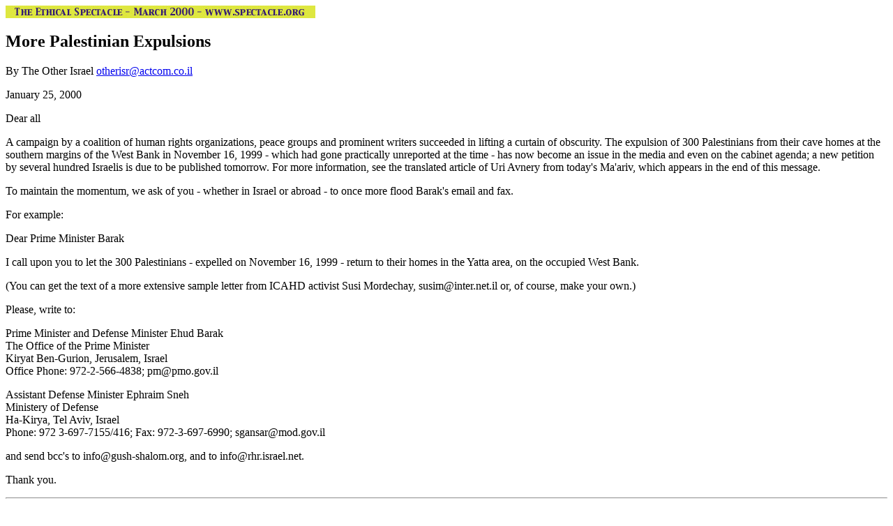

--- FILE ---
content_type: text/html; charset=UTF-8
request_url: https://www.spectacle.org/0300/gush.html
body_size: 7723
content:
 <html>
<head>
<title>More Palestinian Expulsions</title>
</head>
<body>
<img src="https://www.spectacle.org/pictures/hdr300.jpg"><P>

<h2>More Palestinian Expulsions</h2>


 By The Other Israel <a href="mailto:otherisr@actcom.co.il">otherisr@actcom.co.il</a><P>
 
January 25, 2000<p>
Dear all<p>

A campaign by a coalition of human rights organizations, peace groups 
and prominent writers succeeded in lifting a curtain of obscurity. 
The expulsion of 300 Palestinians from their cave homes at the 
southern margins of the West Bank in November 16, 1999 - which had 
gone practically unreported at the time - has now become an issue in 
the media and even on the cabinet agenda; a new petition by several 
hundred Israelis is due to be published tomorrow. For more 
information, see the translated article of Uri Avnery from today's 
Ma'ariv, which appears in the end of this message.<p>
 
To maintain the momentum, we ask of you - whether in Israel or abroad 
- to once more flood Barak's email and fax.<p>

For example: <p>

Dear Prime Minister Barak<p>

I call upon you to let the 300 Palestinians - expelled on November 
16, 1999 - return to their homes in the Yatta area, on the occupied 
West Bank.<p>

(You can get the text of a more extensive sample letter from ICAHD 
activist Susi Mordechay, susim@inter.net.il or, of course, make your 
own.)<p>

Please, write to:<p>

Prime Minister and Defense Minister Ehud Barak <br>
The Office of the Prime Minister <br>
Kiryat Ben-Gurion, Jerusalem, Israel<br>
Office Phone: 972-2-566-4838;    pm@pmo.gov.il<p>

Assistant Defense Minister Ephraim Sneh <br> 
Ministery of Defense <br>
Ha-Kirya, Tel Aviv, Israel <br>
Phone: 972 3-697-7155/416; Fax: 972-3-697-6990;  sgansar@mod.gov.il<p>

and send bcc's to info@gush-shalom.org, and to info@rhr.israel.net.<p>

Thank you.<p>
<hr>

Ma'ariv, Jan. 25, 2000<p>

                                A FEAST OF HYPOCRISY<p>
         								     by Uri Avnery<p>

     To the Speaker of the Knesset, Mr. Avraham Burg.<p>

     Dear Sir,<p>

     Thank you for inviting me - as all other former members of the 
Knesset - to take part in today's ceremony of planting trees on Tu 
B'Shvat (*). I am sorry that I must inform you that I shall not take 
part in a ceremony that  looks to me like an exercise in hypocrisy, 
after what I witnessed this week.<p>
 
(*) Tu B'Shvat, the 15th of the month Shvat according to the Jewish 
calendar, is the Jewish "New Year of the trees".<p>

      Last Friday I was invited by B'Tselem, the human rights 
organization, to come to the Hebron area in order to take part in 
another Tu B'Shvat ceremony. Two hundred peace and human rights 
activists came there, in the extreme cold, to plant olive trees 
together with the Palestinians who were evicted during the last weeks 
from their homes.<p>

     These homes are caves, where for generations the poorest of the 
poor have been living. In these crowded caves, lit only by dim oil 
lamps, big families live together with the sheep, that are their only 
possession, in conditions hard to describe. After their brutal 
eviction, many of them live in tents in the cold and the rain. We 
went there in order to lift their spirits, bringing with us olive 
saplings and also some warm cloths.<p>

     On the way, we were stopped by the army. As usual, we were 
informed that the area has been declared a "closed military area" and 
that we were forbidden to enter. After a long palaver, we were 
allowed to  go to Taweni village, where some of the evicted are 
staying, on one condition: We were not to bring with us any saplings. 
Policemen and soldiers searched our cars meticulously. An activist 
who tried to smuggle in one single sapling was caught and the sapling 
confiscated. A lieutenant-colonel supervised the action.<p>

     Thus we learned hat the planting of an olive tree is a dangerous 
terrorist activity. Tu B'Shvat, so it transpires, is a feast for Jews 
only, and even Jews are forbidden to observe it together with 
Palestinians.<p>

     It is easy to blame the settlers. Barak's people pretend that 
the eviction of the cave-dwellers was a necessary balancing act, 
after Barak has heroically removed one Jewish family and one trailer 
from a hill-site nearby Ma'on settlement. Three hundred Palestinians, 
so it seems, are the equivalent of one illegal Jewish settler.<p>

     What we see is the classical spectacle of "good cop, bad cop." 
The settlers are the bad guys, Barak is the good guy who is compelled 
to yield to pressure. <p>

     With all due respect, I don't buy that at all.<p>

     Whom do these poor cave-dwellers disturb? It has been argued 
that the area is an army firing range. But the army has never used 
it. In many other places, areas has been designated as shooting 
ranges as the first step towards the eviction of the Palestinian 
inhabitants and the setting up of a new settlement. <p>

     It has also been argued that the cave-dweller are violated the 
law by moving there without a permit. But, as a matter of fact, they 
have been living there for many generations.<p>

     On the same day, the seven most important Israeli writers (David 
Grossman, Haim Guri, Sami Michael, Amos Oz, Daliah Rabikovitz, A.B. 
Yehoshua, S. Yis'har) published an open letter to the Prime Minister: 
"Hitting the weak does not add to the glory of the army. This is not 
the way you, sir, have educated the soldiers. This is not what we 
thought of when we learned, as children, the parable of the poor 
man's ewe lamb." (**)<p>

( ** A story every Israeli child learns in Bible class. 2 Samuel 12.) 
 <p>

    
     But Barak knows exactly what he is doing. Some days ago he said 
that with the approach of peace, the Palestinian enemies of peace can 
be expexted to increase their terrorist acts. But on the ground, 
something else is happening: With the approach of peace, Barak 
himself is increasing his efforts to evict the Palestinians from the 
areas he wants to keep.<p>

     It is enough to look at the map. The area of the caves is 
located some five kilometers from the Green Line. In this area, close 
to the former border of Israel, the settlements Carmel, Ma'on, Sussia 
and Matsadot-Yehuda were created. This is one of the "settlement 
blocs" that Barak intends to annex to Israel, tearing off some 30% to 
50% of the West Bank. The settlers act here, as everywhere and always 
- as agents of the Israeli government, even if from time to time some 
small family quarrels arise between the government and the settlers, 
concerning timing and tactics.<p>

     In view of these annexation plans, it is understandable that an 
olive sapling is considered at least as dangerous a weapon as a bomb. <p>

     Mr. Speaker, while all this happens, the Knesset looks on as a 
silent bystander, thus becoming an accomplice.  Therefore, I shall 
not take part in the parliamentary performance of the Tu Be'Shvat 
planting.  <p>  

 <hr>
<i>

The Other Israel is the newsletter of the 
Israeli Council for Israeli-Palestinian Peace <br>
pob 2542, Holon 58125, Israel - ph/fx: +972-3-5565804;<br>
mailto:otherisr@actcom.co.il http://members.tripod.com/~other_Israel/ <p>
          
    
 

For information about Gush Shalom visit the website: 
            http://www.gush-shalom.org/ <p>

            email: info@gush-shalom.org;<p>

Gush Shalom North America <Gushalom@hotmail.com> <p>
 




 
Subscribe/unsubscribe for email briefings by a "send me"/"no more" reply to otherisr@actcom.co.il</i><P>
</body>
</html>
